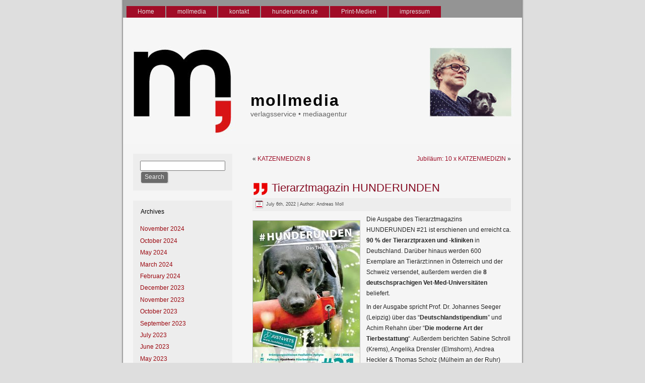

--- FILE ---
content_type: text/html; charset=UTF-8
request_url: http://mollmedia.de/tierarztmagazin-hunderunden/
body_size: 5709
content:
<!DOCTYPE html PUBLIC "-//W3C//DTD XHTML 1.0 Transitional//EN" "http://www.w3.org/TR/xhtml1/DTD/xhtml1-transitional.dtd">
<html xmlns="http://www.w3.org/1999/xhtml" lang="en-US">
<head profile="http://gmpg.org/xfn/11">
<meta http-equiv="Content-Type" content="text/html; charset=UTF-8" />
<meta http-equiv="X-UA-Compatible" content="IE=EmulateIE7" />
<title>Tierarztmagazin HUNDERUNDEN</title>
<script type="text/javascript" src="http://mollmedia.de/wp-content/themes/Moll4-3/script.js"></script>
<link rel="stylesheet" href="http://mollmedia.de/wp-content/themes/Moll4-3/style.css" type="text/css" media="screen" />
<!--[if IE 6]><link rel="stylesheet" href="http://mollmedia.de/wp-content/themes/Moll4-3/style.ie6.css" type="text/css" media="screen" /><![endif]-->
<!--[if IE 7]><link rel="stylesheet" href="http://mollmedia.de/wp-content/themes/Moll4-3/style.ie7.css" type="text/css" media="screen" /><![endif]-->
<link rel="alternate" type="application/rss+xml" title="mollmedia RSS Feed" href="http://mollmedia.de/feed/" />
<link rel="alternate" type="application/atom+xml" title="mollmedia Atom Feed" href="http://mollmedia.de/feed/atom/" /> 
<link rel="pingback" href="http://mollmedia.de/xmlrpc.php" />
<link rel='dns-prefetch' href='//s.w.org' />
		<script type="text/javascript">
			window._wpemojiSettings = {"baseUrl":"https:\/\/s.w.org\/images\/core\/emoji\/2.3\/72x72\/","ext":".png","svgUrl":"https:\/\/s.w.org\/images\/core\/emoji\/2.3\/svg\/","svgExt":".svg","source":{"concatemoji":"http:\/\/mollmedia.de\/wp-includes\/js\/wp-emoji-release.min.js?ver=4.8.27"}};
			!function(t,a,e){var r,i,n,o=a.createElement("canvas"),l=o.getContext&&o.getContext("2d");function c(t){var e=a.createElement("script");e.src=t,e.defer=e.type="text/javascript",a.getElementsByTagName("head")[0].appendChild(e)}for(n=Array("flag","emoji4"),e.supports={everything:!0,everythingExceptFlag:!0},i=0;i<n.length;i++)e.supports[n[i]]=function(t){var e,a=String.fromCharCode;if(!l||!l.fillText)return!1;switch(l.clearRect(0,0,o.width,o.height),l.textBaseline="top",l.font="600 32px Arial",t){case"flag":return(l.fillText(a(55356,56826,55356,56819),0,0),e=o.toDataURL(),l.clearRect(0,0,o.width,o.height),l.fillText(a(55356,56826,8203,55356,56819),0,0),e===o.toDataURL())?!1:(l.clearRect(0,0,o.width,o.height),l.fillText(a(55356,57332,56128,56423,56128,56418,56128,56421,56128,56430,56128,56423,56128,56447),0,0),e=o.toDataURL(),l.clearRect(0,0,o.width,o.height),l.fillText(a(55356,57332,8203,56128,56423,8203,56128,56418,8203,56128,56421,8203,56128,56430,8203,56128,56423,8203,56128,56447),0,0),e!==o.toDataURL());case"emoji4":return l.fillText(a(55358,56794,8205,9794,65039),0,0),e=o.toDataURL(),l.clearRect(0,0,o.width,o.height),l.fillText(a(55358,56794,8203,9794,65039),0,0),e!==o.toDataURL()}return!1}(n[i]),e.supports.everything=e.supports.everything&&e.supports[n[i]],"flag"!==n[i]&&(e.supports.everythingExceptFlag=e.supports.everythingExceptFlag&&e.supports[n[i]]);e.supports.everythingExceptFlag=e.supports.everythingExceptFlag&&!e.supports.flag,e.DOMReady=!1,e.readyCallback=function(){e.DOMReady=!0},e.supports.everything||(r=function(){e.readyCallback()},a.addEventListener?(a.addEventListener("DOMContentLoaded",r,!1),t.addEventListener("load",r,!1)):(t.attachEvent("onload",r),a.attachEvent("onreadystatechange",function(){"complete"===a.readyState&&e.readyCallback()})),(r=e.source||{}).concatemoji?c(r.concatemoji):r.wpemoji&&r.twemoji&&(c(r.twemoji),c(r.wpemoji)))}(window,document,window._wpemojiSettings);
		</script>
		<style type="text/css">
img.wp-smiley,
img.emoji {
	display: inline !important;
	border: none !important;
	box-shadow: none !important;
	height: 1em !important;
	width: 1em !important;
	margin: 0 .07em !important;
	vertical-align: -0.1em !important;
	background: none !important;
	padding: 0 !important;
}
</style>
<link rel='stylesheet' id='contact-form-7-css'  href='http://mollmedia.de/wp-content/plugins/contact-form-7/includes/css/styles.css?ver=4.9' type='text/css' media='all' />
<script type='text/javascript' src='http://mollmedia.de/wp-includes/js/jquery/jquery.js?ver=1.12.4'></script>
<script type='text/javascript' src='http://mollmedia.de/wp-includes/js/jquery/jquery-migrate.min.js?ver=1.4.1'></script>
<link rel='https://api.w.org/' href='http://mollmedia.de/wp-json/' />
<link rel="EditURI" type="application/rsd+xml" title="RSD" href="http://mollmedia.de/xmlrpc.php?rsd" />
<link rel="wlwmanifest" type="application/wlwmanifest+xml" href="http://mollmedia.de/wp-includes/wlwmanifest.xml" /> 
<link rel='prev' title='KATZENMEDIZIN 8' href='http://mollmedia.de/katzenmedizin-8/' />
<link rel='next' title='Jubiläum: 10 x KATZENMEDIZIN' href='http://mollmedia.de/jubilaum-10-x-katzenmedizin/' />
<meta name="generator" content="WordPress 4.8.27" />
<link rel="canonical" href="http://mollmedia.de/tierarztmagazin-hunderunden/" />
<link rel='shortlink' href='http://mollmedia.de/?p=1299' />
<link rel="alternate" type="application/json+oembed" href="http://mollmedia.de/wp-json/oembed/1.0/embed?url=http%3A%2F%2Fmollmedia.de%2Ftierarztmagazin-hunderunden%2F" />
<link rel="alternate" type="text/xml+oembed" href="http://mollmedia.de/wp-json/oembed/1.0/embed?url=http%3A%2F%2Fmollmedia.de%2Ftierarztmagazin-hunderunden%2F&#038;format=xml" />
<!-- <meta name="NextGEN" version="2.2.12" /> -->
<link id='MediaRSS' rel='alternate' type='application/rss+xml' title='NextGEN Gallery RSS Feed' href='http://mollmedia.de/wp-content/plugins/nextgen-gallery/products/photocrati_nextgen/modules/ngglegacy/xml/media-rss.php' />
</head>
<body>
<div id="art-page-background-simple-gradient">
</div>
<div id="art-main">
<div class="art-Sheet">
    <div class="art-Sheet-tl"></div>
    <div class="art-Sheet-tr"></div>
    <div class="art-Sheet-bl"></div>
    <div class="art-Sheet-br"></div>
    <div class="art-Sheet-tc"></div>
    <div class="art-Sheet-bc"></div>
    <div class="art-Sheet-cl"></div>
    <div class="art-Sheet-cr"></div>
    <div class="art-Sheet-cc"></div>
    <div class="art-Sheet-body">
<div class="art-nav">
	<div class="l"></div>
	<div class="r"></div>
	<ul class="art-menu">
		<li><a href="http://mollmedia.de"><span class="l"></span><span class="r"></span><span class="t">Home</span></a></li><li class="page_item page-item-2 page_item_has_children"><a href="http://mollmedia.de/mollmedia/"><span class="l"></span><span class="r"></span><span class="t">mollmedia</span></a>
<ul class='children'>
	<li class="page_item page-item-24"><a href="http://mollmedia.de/mollmedia/persoenlich/">persönlich</a></li>
	<li class="page_item page-item-263"><a href="http://mollmedia.de/mollmedia/vorteile/">vorteile</a></li>
</ul>
</li>
<li class="page_item page-item-41 page_item_has_children"><a href="http://mollmedia.de/kontakt/"><span class="l"></span><span class="r"></span><span class="t">kontakt</span></a>
<ul class='children'>
	<li class="page_item page-item-119"><a href="http://mollmedia.de/kontakt/anfahrt/">anfahrt</a></li>
	<li class="page_item page-item-259"><a href="http://mollmedia.de/kontakt/mail/">mail</a></li>
</ul>
</li>
<li class="page_item page-item-118"><a href="http://mollmedia.de/hunderunden/"><span class="l"></span><span class="r"></span><span class="t">hunderunden.de</span></a></li>
<li class="page_item page-item-33 page_item_has_children"><a href="http://mollmedia.de/magazine/"><span class="l"></span><span class="r"></span><span class="t">Print-Medien</span></a>
<ul class='children'>
	<li class="page_item page-item-34"><a href="http://mollmedia.de/magazine/johanniter/">JUH-Mitgliedermagazin</a></li>
	<li class="page_item page-item-425"><a href="http://mollmedia.de/magazine/hunderunden/">HUNDERUNDEN</a></li>
	<li class="page_item page-item-445"><a href="http://mollmedia.de/magazine/katzenmedizin/">KATZENMEDZIN</a></li>
	<li class="page_item page-item-1356"><a href="http://mollmedia.de/magazine/kleine-heimtiere/">KLEINE HEIMTIERE</a></li>
</ul>
</li>
<li class="page_item page-item-42"><a href="http://mollmedia.de/impressum/"><span class="l"></span><span class="r"></span><span class="t">impressum</span></a></li>
	</ul>
</div>
<div class="art-Header">
    <div class="art-Header-jpeg"></div>
<div class="art-Logo">
    <h1 id="name-text" class="art-Logo-name">
        <a href="http://mollmedia.de/">mollmedia</a></h1>
    <div id="slogan-text" class="art-Logo-text">
        verlagsservice • mediaagentur</div>
</div>

</div><div class="art-contentLayout">
<div class="art-sidebar1">      
<div id="search-3" class="widget widget_search"><div class="art-Block">
    <div class="art-Block-cc"></div>
    <div class="art-Block-body">
<div class="art-BlockContent">
    <div class="art-BlockContent-body">
<form method="get" name="searchform" action="http://mollmedia.de/">
<div><input type="text" value="" name="s" style="width: 95%;" />
	<span class="art-button-wrapper">
		<span class="l"> </span>
		<span class="r"> </span>
		<input class="art-button" type="submit" name="search" value="Search"/>
	</span>
</div>
</form>


		<div class="cleared"></div>
    </div>
</div>

		<div class="cleared"></div>
    </div>
</div>
</div><div id="archives-3" class="widget widget_archive"><div class="art-Block">
    <div class="art-Block-cc"></div>
    <div class="art-Block-body">
<div class="art-BlockHeader">
    <div class="art-header-tag-icon">
        <div class="t">Archives</div>
    </div>
</div><div class="art-BlockContent">
    <div class="art-BlockContent-body">
		<ul>
			<li><a href='http://mollmedia.de/2024/11/'>November 2024</a></li>
	<li><a href='http://mollmedia.de/2024/10/'>October 2024</a></li>
	<li><a href='http://mollmedia.de/2024/05/'>May 2024</a></li>
	<li><a href='http://mollmedia.de/2024/03/'>March 2024</a></li>
	<li><a href='http://mollmedia.de/2024/02/'>February 2024</a></li>
	<li><a href='http://mollmedia.de/2023/12/'>December 2023</a></li>
	<li><a href='http://mollmedia.de/2023/11/'>November 2023</a></li>
	<li><a href='http://mollmedia.de/2023/10/'>October 2023</a></li>
	<li><a href='http://mollmedia.de/2023/09/'>September 2023</a></li>
	<li><a href='http://mollmedia.de/2023/07/'>July 2023</a></li>
	<li><a href='http://mollmedia.de/2023/06/'>June 2023</a></li>
	<li><a href='http://mollmedia.de/2023/05/'>May 2023</a></li>
	<li><a href='http://mollmedia.de/2023/03/'>March 2023</a></li>
	<li><a href='http://mollmedia.de/2023/02/'>February 2023</a></li>
	<li><a href='http://mollmedia.de/2022/12/'>December 2022</a></li>
	<li><a href='http://mollmedia.de/2022/11/'>November 2022</a></li>
	<li><a href='http://mollmedia.de/2022/09/'>September 2022</a></li>
	<li><a href='http://mollmedia.de/2022/07/'>July 2022</a></li>
	<li><a href='http://mollmedia.de/2022/04/'>April 2022</a></li>
	<li><a href='http://mollmedia.de/2022/03/'>March 2022</a></li>
	<li><a href='http://mollmedia.de/2022/02/'>February 2022</a></li>
	<li><a href='http://mollmedia.de/2022/01/'>January 2022</a></li>
	<li><a href='http://mollmedia.de/2021/11/'>November 2021</a></li>
	<li><a href='http://mollmedia.de/2021/10/'>October 2021</a></li>
	<li><a href='http://mollmedia.de/2021/09/'>September 2021</a></li>
	<li><a href='http://mollmedia.de/2021/08/'>August 2021</a></li>
	<li><a href='http://mollmedia.de/2021/06/'>June 2021</a></li>
	<li><a href='http://mollmedia.de/2021/05/'>May 2021</a></li>
	<li><a href='http://mollmedia.de/2021/04/'>April 2021</a></li>
	<li><a href='http://mollmedia.de/2021/03/'>March 2021</a></li>
	<li><a href='http://mollmedia.de/2021/02/'>February 2021</a></li>
	<li><a href='http://mollmedia.de/2021/01/'>January 2021</a></li>
	<li><a href='http://mollmedia.de/2020/12/'>December 2020</a></li>
	<li><a href='http://mollmedia.de/2020/09/'>September 2020</a></li>
	<li><a href='http://mollmedia.de/2020/08/'>August 2020</a></li>
	<li><a href='http://mollmedia.de/2020/04/'>April 2020</a></li>
	<li><a href='http://mollmedia.de/2019/12/'>December 2019</a></li>
	<li><a href='http://mollmedia.de/2019/09/'>September 2019</a></li>
	<li><a href='http://mollmedia.de/2019/04/'>April 2019</a></li>
	<li><a href='http://mollmedia.de/2018/12/'>December 2018</a></li>
	<li><a href='http://mollmedia.de/2018/11/'>November 2018</a></li>
	<li><a href='http://mollmedia.de/2018/10/'>October 2018</a></li>
	<li><a href='http://mollmedia.de/2018/03/'>March 2018</a></li>
	<li><a href='http://mollmedia.de/2018/01/'>January 2018</a></li>
	<li><a href='http://mollmedia.de/2017/12/'>December 2017</a></li>
	<li><a href='http://mollmedia.de/2017/10/'>October 2017</a></li>
	<li><a href='http://mollmedia.de/2017/08/'>August 2017</a></li>
	<li><a href='http://mollmedia.de/2015/01/'>January 2015</a></li>
	<li><a href='http://mollmedia.de/2014/07/'>July 2014</a></li>
	<li><a href='http://mollmedia.de/2012/11/'>November 2012</a></li>
	<li><a href='http://mollmedia.de/2012/03/'>March 2012</a></li>
	<li><a href='http://mollmedia.de/2011/11/'>November 2011</a></li>
	<li><a href='http://mollmedia.de/2011/06/'>June 2011</a></li>
	<li><a href='http://mollmedia.de/2010/10/'>October 2010</a></li>
	<li><a href='http://mollmedia.de/2010/09/'>September 2010</a></li>
	<li><a href='http://mollmedia.de/2010/06/'>June 2010</a></li>
	<li><a href='http://mollmedia.de/2010/04/'>April 2010</a></li>
	<li><a href='http://mollmedia.de/2010/03/'>March 2010</a></li>
	<li><a href='http://mollmedia.de/2010/02/'>February 2010</a></li>
	<li><a href='http://mollmedia.de/2010/01/'>January 2010</a></li>
	<li><a href='http://mollmedia.de/2009/10/'>October 2009</a></li>
		</ul>
		
		<div class="cleared"></div>
    </div>
</div>

		<div class="cleared"></div>
    </div>
</div>
</div><div id="linkcat-9" class="widget widget_links"><div class="art-Block">
    <div class="art-Block-cc"></div>
    <div class="art-Block-body">
<div class="art-BlockHeader">
    <div class="art-header-tag-icon">
        <div class="t">Links</div>
    </div>
</div><div class="art-BlockContent">
    <div class="art-BlockContent-body">

	<ul class='xoxo blogroll'>
<li><a href="http://www.tieraerzteverband.de/cgi-local/wPermission.cgi?file=/index.shtml" target="_blank">BPT e.V.</a></li>
<li><a href="http://www.hunderunden.de" title="Portal für Hundefreunde">Hunderunden.de</a></li>
<li><a href="http://www.johanniter.de/org/juh/org/_bund/pub/johann/deindex.htm" title="Mitgliederzeitschrift der JUH" target="_blank">Johanniter-Unfall-Hilfe e.V.</a></li>
<li><a href="http://www.terra-verlag.de" title="Die Fachzeitschrift für Kleintiermediziner" target="_blank">KTM Kleintiermedizin</a></li>
<li><a href="http://www.meinesuedstadt.de" title="Das Internetportal für den Kölner Süden" target="_blank">Meine Südstadt</a></li>
<li><a href="http://www.terra-verlag.de" title="TU &#8211; die Fachzeitschrift für Tierärzte seit 60 Jahren" target="_blank">TU &#8211; Tierärztliche Umschau</a></li>

	</ul>

		<div class="cleared"></div>
    </div>
</div>

		<div class="cleared"></div>
    </div>
</div>
</div>
<div id="meta-3" class="widget widget_meta"><div class="art-Block">
    <div class="art-Block-cc"></div>
    <div class="art-Block-body">
<div class="art-BlockHeader">
    <div class="art-header-tag-icon">
        <div class="t">Meta</div>
    </div>
</div><div class="art-BlockContent">
    <div class="art-BlockContent-body">
			<ul>
						<li><a href="http://mollmedia.de/wp-login.php">Log in</a></li>
			<li><a href="http://mollmedia.de/feed/">Entries <abbr title="Really Simple Syndication">RSS</abbr></a></li>
			<li><a href="http://mollmedia.de/comments/feed/">Comments <abbr title="Really Simple Syndication">RSS</abbr></a></li>
			<li><a href="https://wordpress.org/" title="Powered by WordPress, state-of-the-art semantic personal publishing platform.">WordPress.org</a></li>			</ul>
			
		<div class="cleared"></div>
    </div>
</div>

		<div class="cleared"></div>
    </div>
</div>
</div></div>
<div class="art-content">

<div class="art-Post">
    <div class="art-Post-body">
<div class="art-Post-inner art-article">

<div class="art-PostContent">

<div class="navigation">
	<div class="alignleft">&laquo; <a href="http://mollmedia.de/katzenmedizin-8/" rel="prev">KATZENMEDIZIN 8</a></div>
	<div class="alignright"><a href="http://mollmedia.de/jubilaum-10-x-katzenmedizin/" rel="next">Jubiläum: 10 x KATZENMEDIZIN</a> &raquo;</div>
</div>

</div>
<div class="cleared"></div>


</div>

		<div class="cleared"></div>
    </div>
</div>

<div class="art-Post">
    <div class="art-Post-body">
<div class="art-Post-inner art-article">
<h2 class="art-PostHeader">
  <img src="http://mollmedia.de/wp-content/themes/Moll4-3/images/PostHeaderIcon.png" width="32" height="28" alt="" />
<a href="http://mollmedia.de/tierarztmagazin-hunderunden/" rel="bookmark" title="Permanent Link to Tierarztmagazin HUNDERUNDEN">
Tierarztmagazin HUNDERUNDEN</a>
</h2>
<div class="art-PostMetadataHeader">
<div class="art-PostHeaderIcons art-metadata-icons">
<img src="http://mollmedia.de/wp-content/themes/Moll4-3/images/PostDateIcon.png" width="18" height="18" alt="" />
July 6th, 2022 | Author: <a href="http://mollmedia.de/author/andreas/" title="Posts by Andreas Moll" rel="author">Andreas Moll</a>
</div>

</div>
<div class="art-PostContent">

          <p><img class="alignleft size-medium wp-image-1300" src="http://mollmedia.de/wp-content/uploads/2022/07/HR-Titel-HR-21-212x300.jpg" alt="" width="212" height="300" srcset="http://mollmedia.de/wp-content/uploads/2022/07/HR-Titel-HR-21-212x300.jpg 212w, http://mollmedia.de/wp-content/uploads/2022/07/HR-Titel-HR-21-768x1086.jpg 768w, http://mollmedia.de/wp-content/uploads/2022/07/HR-Titel-HR-21-724x1024.jpg 724w, http://mollmedia.de/wp-content/uploads/2022/07/HR-Titel-HR-21.jpg 1417w" sizes="(max-width: 212px) 100vw, 212px" />Die Ausgabe des Tierarztmagazins HUNDERUNDEN #21 ist erschienen und erreicht ca. <strong>90 % der Tierarztpraxen und -kliniken</strong> in Deutschland. Darüber hinaus werden 600 Exemplare an Tierärzt:innen in Österreich und der Schweiz versendet, außerdem werden die <strong>8 deutschsprachigen Vet-Med-Universitäten</strong> beliefert.</p>
<p>In der Ausgabe spricht Prof. Dr. Johannes Seeger (Leipzig) über das &#8220;<strong>Deutschlandstipendium</strong>&#8221; und Achim Rehahn über &#8220;<strong>Die moderne Art der Tierbestattung</strong>&#8220;. Außerdem berichten Sabine Schroll (Krems), Angelika Drensler (Elmshorn), Andrea Heckler &amp; Thomas Scholz (Mülheim an der Ruhr) und Simon Kirchler (Bozen), mit welchen Veränderungen sie in den letzten Monaten zu kämpfen hatten. Fachlich können sich die Leser:innen auf die folgenden Beiträge freuen:</p>
<ul>
<li><span id="page147R_mcid0" class="markedContent"><span dir="ltr" role="presentation">Ariane Neuber-Watts: <strong>Canine juvenile Zellulitis</strong></span></span></li>
<li><span id="page147R_mcid0" class="markedContent"><span dir="ltr" role="presentation">Anna Adrian: <strong>Röntgenpositionen</strong><br />
</span></span></li>
<li><span id="page147R_mcid0" class="markedContent"><span dir="ltr" role="presentation">Maria Christian: <strong>Allergie beim Hund</strong></span></span></li>
<li><span id="page147R_mcid0" class="markedContent"><span dir="ltr" role="presentation">Magdalena Kollowa &amp; Silke Viefhues: <strong>Odontogene Zysten bei brachycephalen Rassen</strong></span></span></li>
<li><span id="page147R_mcid0" class="markedContent"><span dir="ltr" role="presentation">Regina Klaassen: <strong>Canine Neoplasien der Nasenhöhle</strong></span></span></li>
<li><span id="page147R_mcid0" class="markedContent"><span dir="ltr" role="presentation">Sonja Schirmer: <strong>Bandscheibenoperation beim Hund &#8211; was kommt danach?</strong> </span></span></li>
</ul>
<p><strong>Digitale Ergänzung zur Printausgabe</strong></p>
<p>Tierärzt:innen können die Inhalte des Fachmagazins auch online unter <a href="http://www.Just4Vets.online">www.Just4Vets.online</a> abrufen &#8211; alle Beiträge sind als E-Paper und unter den verschiedenen Rubriken kostenfrei nutzbar (1982 registrierte Vets &#8211; Stand: 1.7.22).</p>
                  
</div>
<div class="cleared"></div>
<div class="art-PostFooterIcons art-metadata-icons">
<img src="http://mollmedia.de/wp-content/themes/Moll4-3/images/PostCategoryIcon.png" width="18" height="18" alt="" />
Posted in <a href="http://mollmedia.de/category/allgemein/" rel="category tag">mollmedia</a>
</div>

</div>

		<div class="cleared"></div>
    </div>
</div>


<!-- You can start editing here. -->


			<!-- If comments are closed. -->
<div class="art-Post">
    <div class="art-Post-body">
<div class="art-Post-inner art-article">

<div class="art-PostContent">

<p class="nocomments">Comments are closed.</p>

</div>
<div class="cleared"></div>


</div>

		<div class="cleared"></div>
    </div>
</div>




</div>

</div>
<div class="cleared"></div>

<div class="art-Footer">
    <div class="art-Footer-inner">
                <a href="http://mollmedia.de/feed/" class="art-rss-tag-icon" title="RSS"></a>
                <div class="art-Footer-text">
<p>
Copyright © 2010 mollmedia. All Rights Reserved.</p>
</div>
    </div>
    <div class="art-Footer-background">
    </div>
</div>

    </div>
</div>
<div class="cleared"></div>
<p class="art-page-footer">Powered by <a href="http://wordpress.org/">WordPress</a> created by <a href="http://www.automathek.de">Automathek</a>.</p>
</div>

<!-- 26 queries. 0.531 seconds. -->
<div><!-- ngg_resource_manager_marker --><script type='text/javascript'>
/* <![CDATA[ */
var wpcf7 = {"apiSettings":{"root":"http:\/\/mollmedia.de\/wp-json\/contact-form-7\/v1","namespace":"contact-form-7\/v1"},"recaptcha":{"messages":{"empty":"Please verify that you are not a robot."}}};
/* ]]> */
</script>
<script type='text/javascript' src='http://mollmedia.de/wp-content/plugins/contact-form-7/includes/js/scripts.js?ver=4.9'></script>
<script type='text/javascript' src='http://mollmedia.de/wp-includes/js/wp-embed.min.js?ver=4.8.27'></script>
</div>
</body>
</html>